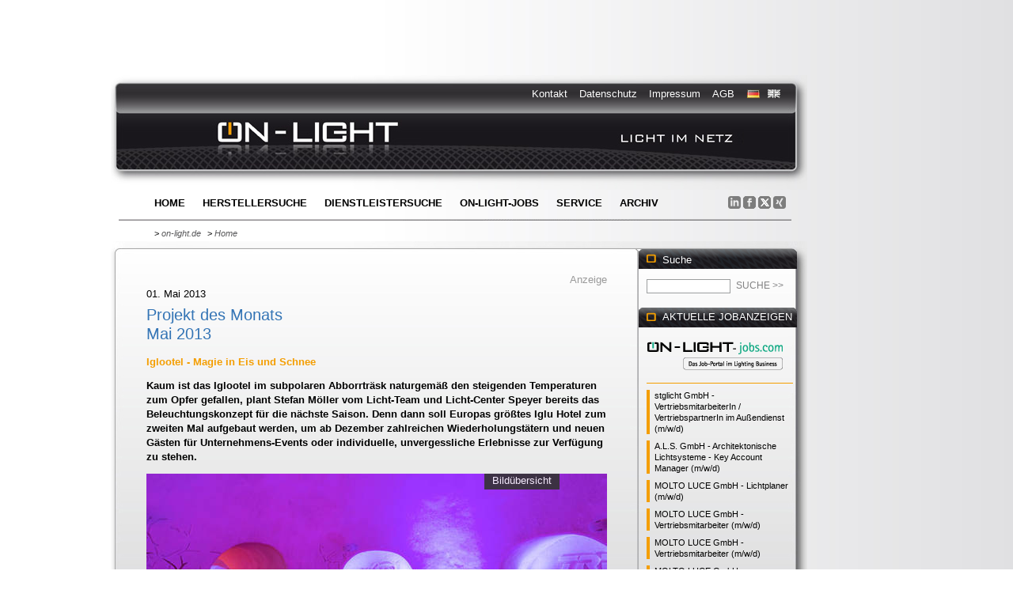

--- FILE ---
content_type: text/html;charset=utf-8
request_url: https://www.on-light.de/home/news/article/projekt-des-monatsmai-2013.html
body_size: 11219
content:
<!DOCTYPE html PUBLIC "-//W3C//DTD XHTML 1.0 Transitional//EN" "http://www.w3.org/TR/xhtml1/DTD/xhtml1-transitional.dtd">
<html lang="de">
<head>

<meta http-equiv="Content-Type" content="text/html; charset=utf-8">
<!-- 
	TYPO3 implementation by www.mues-schrewe.de

	This website is powered by TYPO3 - inspiring people to share!
	TYPO3 is a free open source Content Management Framework initially created by Kasper Skaarhoj and licensed under GNU/GPL.
	TYPO3 is copyright 1998-2017 of Kasper Skaarhoj. Extensions are copyright of their respective owners.
	Information and contribution at http://typo3.org/
-->

<base href="https://www.on-light.de/">
<link rel="shortcut icon" href="https://www.on-light.de/fileadmin/template/on-light/favicon.ico" type="image/x-icon; charset=binary">
<link rel="icon" href="https://www.on-light.de/fileadmin/template/on-light/favicon.ico" type="image/x-icon; charset=binary">

<meta name="generator" content="TYPO3 CMS">
<meta name="robots" content="all">
<meta name="copyright" content="on-light.de">
<meta name="revisit-after" content="2 days">
<meta name="language" content="de">
<meta name="description" content="Kaum ist das Iglootel im subpolaren Abborrträsk naturgemäß den steigenden Temperaturen zum Opfer gefallen, plant Stefan Möller vom Licht-Team und Licht-Center Speyer bereits das Beleuchtungskonzept für die nächste Saison. Denn dann soll Europas größtes Iglu Hotel zum zweiten Mal aufgebaut werden, um ab Dezember zahlreichen Wiederholungstätern und neuen Gästen für Unternehmens-Events oder individuelle, unvergessliche Erlebnisse zur Verfügung zu stehen.">
<meta name="keywords" content="projekt,monat,iglootel,iglu,hotel,licht-center,licht-team,speyer,wibre,terraluce,dmx,led,gut rosenberg,flycar,echtwachs,kerze,licht,leuchte,leuchten,leuchtenhersteller,leuchte+hersteller,leuchten+hersteller,leuchtenbranche,lichtbranche">
<meta name="author" content="Manfred Kunath">
<meta name="date" content="2026-01-14">


<link rel="stylesheet" type="text/css" href="https://www.on-light.de/typo3temp/stylesheet_4966f4aa1c.css?1425933959" media="all">
<link rel="stylesheet" type="text/css" href="https://www.on-light.de/fileadmin/template/on-light/main/inc/styles.css?1579009789" media="all">
<link rel="stylesheet" type="text/css" href="https://www.on-light.de/fileadmin/template/on-light/main/inc/final_drop.css?1280354824" media="all">




<script src="https://www.on-light.de/typo3temp/javascript_9a38f34785.js?1425893366" type="text/javascript"></script>



<title>Projekt des Monats
Mai 2013: ON-LIGHT · Licht im Netz®</title>
<meta name="google-site-verification" content="kh-tn6awCgEksAiZll0pR6Lm-YQQBb9N1XjYZ0p6DjQ" />	

   <link rel="alternate" type="application/rss+xml" title="RSS-Feed on-light Nachrichten" href="https://www.on-light.de/index.php?id=38&type=100" /><script src="https://code.jquery.com/jquery-1.8.3.min.js"></script><script src="https://ajax.googleapis.com/ajax/libs/jqueryui/1.8.13/jquery-ui.min.js"></script>	<!-- CSS and JS for our code -->
	<script id="usercentrics-cmp" async data-eu-mode="true" data-settings-id="ZLWRJz1Lb" src="https://app.eu.usercentrics.eu/browser-ui/latest/loader.js"></script>
<script type="application/javascript" src="https://sdp.eu.usercentrics.eu/latest/uc-block.bundle.js"></script><link rel="stylesheet" href="https://www.on-light.de/typo3conf/ext/perfectlightbox/res/css/slightbox.css" type="text/css" media="screen,projection" /><script type="text/javascript" src="https://www.on-light.de/typo3conf/ext/perfectlightbox/res/js/slimbox.2.0.4.yui.js"></script><script type="text/javascript">
	SlimboxOptions.resizeSpeed = 400;
	SlimboxOptions.overlayOpacity = 0.8;
	SlimboxOptions.loop = true;
	SlimboxOptions.allowSave = false;
	SlimboxOptions.slideshowAutoplay = false;
	SlimboxOptions.slideshowInterval = 5000;
	SlimboxOptions.slideshowAutoclose = true;
	SlimboxOptions.counterText = 'Bild ###x### von ###y###';</script>
<script src="https://www.on-light.de/typo3conf/ext/rgsmoothgallery/res/scripts/mootools.js" type="text/javascript"></script>    
        <script src="https://www.on-light.de/typo3conf/ext/rgsmoothgallery/res/scripts/jd.gallery1010.js" type="text/javascript"></script>
        <script src="https://www.on-light.de/typo3conf/ext/rgsmoothgallery/res/scripts/slightbox107.js" type="text/javascript"></script>
        <link rel="stylesheet" href="https://www.on-light.de/typo3conf/ext/rgsmoothgallery/res/css/jd.gallery.css" type="text/css" media="screen" />
        <link rel="stylesheet" href="https://www.on-light.de/typo3conf/ext/rgsmoothgallery/res/css/slightbox.css" type="text/css" media="screen" />    
      



<style type="text/css">
#myGallerySINGLE2415 {width:582px;height:388px;} .rgsgnestSINGLE2415 { width:582px;height:388px; }
#myGalleryLATEST9054 {width:582px;height:388px;} .rgsgnestLATEST9054 { width:582px;height:388px; }
#myGalleryLATEST9053 {width:582px;height:388px;} .rgsgnestLATEST9053 { width:582px;height:388px; }
#myGalleryLATEST9051 {width:582px;height:388px;} .rgsgnestLATEST9051 { width:582px;height:388px; }
#myGalleryLATEST9049 {width:582px;height:388px;} .rgsgnestLATEST9049 { width:582px;height:388px; }
#myGalleryLATEST9048 {width:582px;height:388px;} .rgsgnestLATEST9048 { width:582px;height:388px; }
#myGalleryLATEST9039 {width:582px;height:388px;} .rgsgnestLATEST9039 { width:582px;height:388px; }
#myGalleryLATEST9047 {width:582px;height:388px;} .rgsgnestLATEST9047 { width:582px;height:388px; }
#myGalleryLATEST9024 {width:582px;height:388px;} .rgsgnestLATEST9024 { width:582px;height:388px; }
#myGalleryLATEST9003 {width:582px;height:388px;} .rgsgnestLATEST9003 { width:582px;height:388px; }
#myGalleryLATEST9017 {width:582px;height:388px;} .rgsgnestLATEST9017 { width:582px;height:388px; }
#myGalleryLATEST9044 {width:582px;height:388px;} .rgsgnestLATEST9044 { width:582px;height:388px; }
#myGalleryLATEST9043 {width:582px;height:388px;} .rgsgnestLATEST9043 { width:582px;height:388px; }
#myGalleryLATEST9046 {width:582px;height:388px;} .rgsgnestLATEST9046 { width:582px;height:388px; }
#myGalleryLATEST9045 {width:582px;height:388px;} .rgsgnestLATEST9045 { width:582px;height:388px; }
#myGalleryLATEST7607 {width:582px;height:388px;} .rgsgnestLATEST7607 { width:582px;height:388px; }
</style>
</head>
<body>

    
  <div class="eupopup eupopup-fixedtop eupopup-style-compact"><!--###eupopup eupopup-fixedtop eupopup-style-compact### begin --><!-- --><!--###eupopup eupopup-fixedtop eupopup-style-compact### end --></div>  
         	<div id="allbox"><!--###allbox### begin -->
            		 
					
					
            	
                <div id="topwerbung"><!--###topwerbung### begin -->
                            <div id="topwerbung_left"><div id="c3" class="csc-default"><ins data-revive-zoneid="5" data-revive-target="_blank" data-revive-id="85189c226aeff8a697bd3970371d6053"></ins>
<script async src="//rev.on-light.de/www/delivery/asyncjs.php"></script></div></div>
                            <div id="topwerbung_right"><div id="c2" class="csc-default"><ins data-revive-zoneid="6" data-revive-target="_blank" data-revive-id="85189c226aeff8a697bd3970371d6053"></ins>
<script async src="//rev.on-light.de/www/delivery/asyncjs.php"></script></div></div>
                            <br class="fixfloat" />
                            <div id="topwerbung_wide"><a id="c266"></a><!-- ON-LIGHT | Licht im Netz® Asynchroner JS Tag - Generated with Revive Adserver v6.0.4 -->
<ins data-revive-zoneid="4" data-revive-target="_blank" data-revive-id="85189c226aeff8a697bd3970371d6053"></ins>
<script async src="//rev.on-light.de/www/delivery/asyncjs.php"></script></div>
                <!--###topwerbung### end --></div>
                
            
            	<div id="all"><!--###all### begin -->
            			
                     <div id="topallbox"><!--###topallbox### begin --><div id="topall"><!--###topall### begin -->
                     
                     							
                      <div id="lang"><!--###lang### begin --><img src="https://www.on-light.de/fileadmin/template/on-light/main/pics/lang_de_hi.gif" alt="deutsch" /> <img src="https://www.on-light.de/fileadmin/template/on-light/main/pics/lang_en_lo.gif" alt="english - coming soon" /><br class="fixfloat" /><!--###lang### end --></div>
                       
                       <div id="topnav"><!--TYPO3SEARCH_end--><ul><li><a href="https://www.on-light.de/kontakt.html">Kontakt</a></li><li><a href="https://www.on-light.de/datenschutz.html">Datenschutz</a></li><li><a href="https://www.on-light.de/impressum.html">Impressum</a></li><li><a href="https://www.on-light.de/agb.html">AGB</a></li></ul><!--TYPO3SEARCH_begin--></div>
                       
                       
                       <br class="fixfloat" />
                       
                       <div id="logo"><a href="https://www.on-light.de/"><img src="https://www.on-light.de/fileadmin/template/on-light/main/pics/trans.gif" width="248" height="60"   alt="on-light.de"  border="0"></a></div>
                               
                       <div id="nav"><!--TYPO3SEARCH_end--><div class="menu"><ul id="menue"><li><a href="https://www.on-light.de/" title="Home" id=current>Home</a></li><li><a href="https://www.on-light.de/herstellersuche.html" title="Herstellersuche">Herstellersuche</a></li><li><a href="https://www.on-light.de/dienstleistersuche.html" title="Dienstleistersuche">Dienstleistersuche</a></li><li><a href="https://www.on-light.de/job-portal-on-light-jobs.html" title="ON-LIGHT-jobs.com">ON-LIGHT-jobs</a></li><li><a href="https://www.on-light.de/service.html">Service<!--[if IE 7]><!--></a><!--<![endif]--><!--[if lte IE 6]><table><tr><td><![endif]--><ul><li><a href="https://www.on-light.de/service/newsletter.html" title="Newsletter">Newsletter</a></li><li><a href="https://www.on-light.de/service/on-light-jobs.html" title="ON-LIGHT-jobs">ON-LIGHT-jobs</a></li><li><a href="https://www.on-light.de/service/premiumeintrag.html" title="Premiumeintrag">Premiumeintrag</a></li></ul><!--[if lte IE 6]></td></tr></table></a><![endif]--></li><li><a href="https://www.on-light.de/archiv.html">Archiv<!--[if IE 7]><!--></a><!--<![endif]--><!--[if lte IE 6]><table><tr><td><![endif]--><ul><li><a href="https://www.on-light.de/no_cache/archiv/branchenmitteilungen.html" title="Branchenmitteilungen">Branchenmitteilungen</a></li><li><a href="https://www.on-light.de/no_cache/archiv/firmenportraits.html" title="Firmenportraits">Firmenportraits</a></li><li><a href="https://www.on-light.de/no_cache/archiv/produktnews.html" title="Produktnews">Produktnews</a></li><li><a href="https://www.on-light.de/no_cache/archiv/projektnews.html" title="Projektnews">Projektnews</a></li></ul><!--[if lte IE 6]></td></tr></table></a><![endif]--></li></ul></div><!--TYPO3SEARCH_begin--></div>
                       <div id="social"><div id="c339" class="csc-default"><style>.media_button{wdidth:25px; text-decoration:none !important;}</style>
<div>
  <a class="media_button" href="https://www.linkedin.com/in/manfred-kunath-95289b33" target="_blank"> <img src="https://www.on-light.de/fileadmin/user_upload/icons_social_bookmarks/16/icon-16-16-linkedin.png" title="Aktuelles von ON-LIGHT auf LinkedIn" height="16" width="auto"> </a>
  <a class="media_button" href="https://www.facebook.com/onlight.de/" target="_blank"> <img src="https://www.on-light.de/fileadmin/user_upload/icons_social_bookmarks/16/icon-16-16-facebook.png" title="Der Mediakanal von ON-LIGHT auf Facebook" height="16" width="auto"> </a>
  <a class="media_button" href="https://x.com/onlight1961" target="_blank"> <img src="https://www.on-light.de/fileadmin/user_upload/icons_social_bookmarks/16/icon-16-16-x.png" title="Top-News von ON-LIGHT auf X" height="16" width="auto"> </a>
  <a class="media_button" href="https://www.xing.com/discover/your-posts?sc_o=navigation_my_posts&sc_o_PropActionOrigin=navigation_badge_no_badge" target="_blank"> <img src="https://www.on-light.de/fileadmin/user_upload/icons_social_bookmarks/16/icon-16-16-xing.png" title="Mehr ON-LIGHT-News auf XING" height="16" width="auto"> </a>
</div>
</div></div>   
							  <br class="fixfloat" />                     
                       <div id="breadcrump"><!--TYPO3SEARCH_end--><ul><li> &gt; <a href="https://www.on-light.de/">on-light.de</a></li><li> &gt; <a href="https://www.on-light.de/">Home</a></li></ul><!--TYPO3SEARCH_begin--></div>
                       
                               
                     <!--###topall### end --></div><!--###topallbox### end --></div>
                     
                     
                     
					<div id="middleallbox"><!--###middleallbox### begin --><div id="middleall"><!--###middleall### begin -->
									<div id="contentbox"><div id="zweispaltig_2zu1"><!--###zweispaltig_2zu1### begin -->
											 
                                        <div id="contentmiddlebox"><!--###contentmiddlebox### begin --><div id="contentmiddlebox_bgtop"><!--###contentmiddlebox_bgtop### begin --><div id="contentmiddlebox_bgbottom"><!--###contentmiddlebox_bgbottom### begin -->
                                                	
                                           		<div id="contentspacer"><!--###contentspacer### begin -->&nbsp;<!--###contentspacer### end --></div>
                                        			<div id="contentmiddle"><!--###contentmiddle### begin --><div id="contentmiddle_content"><!--TYPO3SEARCH_begin--><div id="c16" class="box_termine_all csc-space-before-10"><div class="box_termine">

<div class="news-single-item">
		<div class="news-type hidden" data-newstype="Projektnews">Anzeige</div>
		<div class="news-single-timedata">01. Mai 2013</div>
		<h2>Projekt des Monats<br />Mai 2013</h2>
		<h3 class="place">Iglootel - Magie in Eis und Schnee</h3>
		<h3>Kaum ist das Iglootel im subpolaren Abborrträsk naturgemäß den steigenden Temperaturen zum Opfer gefallen, plant Stefan Möller vom Licht-Team und Licht-Center Speyer bereits das Beleuchtungskonzept für die nächste Saison. Denn dann soll Europas größtes Iglu Hotel zum zweiten Mal aufgebaut werden, um ab Dezember zahlreichen Wiederholungstätern und neuen Gästen für Unternehmens-Events oder individuelle, unvergessliche Erlebnisse zur Verfügung zu stehen.</h3>
		<div class="news-single-img">		
				<script type="text/javascript">
					function startGallerySINGLE2415() {
						if(window.gallerySINGLE2415) {
							try {
								var myGallerySINGLE2415 = new gallery($('myGallerySINGLE2415'), {
									timed:true,delay: 6000,
									showArrows: true,
									showCarousel: true,
									embedLinks:true,
									thumbOpacity: 0.8,
									lightbox:true    					    
								});
								var mylightbox = new LightboxSmoothgallery();
							}	catch(error){
								window.setTimeout("startGallerySINGLE2415();",2500);
							}
						} else {
							window.gallerySINGLE2415=true;
							if(this.ie) {
								window.setTimeout("startGallerySINGLE2415();",3000);
							} else {
								window.setTimeout("startGallerySINGLE2415();",100);
							}
						}
					}
					window.onDomReady(startGallerySINGLE2415);
				</script>
				<noscript>
					<div><img src="https://www.on-light.de/typo3temp/_processed_/csm_iglootel_lt_03_9c849eacfc.jpg"  /></div>
				</noscript>
			<div class="rgsgcontent"><div class="myGallery" id="myGallerySINGLE2415"><div class="rgsg-btn" style="display:none">00</div>
			<div class="imageElement">
			<h3>[Bild: HG Esch Photograph, Hennef - Stadt Blankenberg]</h3><a href="https://www.on-light.de/uploads/pics/iglootel_lt_03.jpg" title="Open Image" class="open"></a>
			<img src="https://www.on-light.de/typo3temp/_processed_/csm_iglootel_lt_03_9c849eacfc.jpg" class="full" />
			<img src="https://www.on-light.de/typo3temp/_processed_/csm_iglootel_lt_03_33710ab739.jpg" class="thumbnail" />
			</div>
			<div class="imageElement">
			<h3>[Bild: HG Esch Photograph, Hennef - Stadt Blankenberg]</h3><a href="https://www.on-light.de/uploads/pics/iglootel_lt_02.jpg" title="Open Image" class="open"></a>
			<img src="https://www.on-light.de/typo3temp/_processed_/csm_iglootel_lt_02_3cadc1dcee.jpg" class="full" />
			<img src="https://www.on-light.de/typo3temp/_processed_/csm_iglootel_lt_02_0eecee1a85.jpg" class="thumbnail" />
			</div>
			<div class="imageElement">
			<h3>[Bild: HG Esch Photograph, Hennef - Stadt Blankenberg]</h3><a href="https://www.on-light.de/uploads/pics/iglootel_lt_01.jpg" title="Open Image" class="open"></a>
			<img src="https://www.on-light.de/typo3temp/_processed_/csm_iglootel_lt_01_52bfa93172.jpg" class="full" />
			<img src="https://www.on-light.de/typo3temp/_processed_/csm_iglootel_lt_01_821f894cde.jpg" class="thumbnail" />
			</div>
			<div class="imageElement">
			<h3>[Bild: HG Esch Photograph, Hennef - Stadt Blankenberg]</h3><a href="https://www.on-light.de/uploads/pics/iglootel_lt_05.jpg" title="Open Image" class="open"></a>
			<img src="https://www.on-light.de/typo3temp/_processed_/csm_iglootel_lt_05_d6cef0b598.jpg" class="full" />
			<img src="https://www.on-light.de/typo3temp/_processed_/csm_iglootel_lt_05_539c68d490.jpg" class="thumbnail" />
			</div>
			<div class="imageElement">
			<h3>[Bild: HG Esch Photograph, Hennef - Stadt Blankenberg]</h3><a href="https://www.on-light.de/uploads/pics/iglootel_lt_04.jpg" title="Open Image" class="open"></a>
			<img src="https://www.on-light.de/typo3temp/_processed_/csm_iglootel_lt_04_d3db6dd733.jpg" class="full" />
			<img src="https://www.on-light.de/typo3temp/_processed_/csm_iglootel_lt_04_152a75a95a.jpg" class="thumbnail" />
			</div>
			<div class="imageElement">
			<h3>[Bild: HG Esch Photograph, Hennef - Stadt Blankenberg]</h3><a href="https://www.on-light.de/uploads/pics/iglootel_lt_06.jpg" title="Open Image" class="open"></a>
			<img src="https://www.on-light.de/typo3temp/_processed_/csm_iglootel_lt_06_5218716490.jpg" class="full" />
			<img src="https://www.on-light.de/typo3temp/_processed_/csm_iglootel_lt_06_f10f929510.jpg" class="thumbnail" />
			</div>
			<div class="imageElement">
			<h3>[Bild: HG Esch Photograph, Hennef - Stadt Blankenberg]</h3><a href="https://www.on-light.de/uploads/pics/iglootel_lt_09.jpg" title="Open Image" class="open"></a>
			<img src="https://www.on-light.de/typo3temp/_processed_/csm_iglootel_lt_09_422e7b4b45.jpg" class="full" />
			<img src="https://www.on-light.de/typo3temp/_processed_/csm_iglootel_lt_09_0291e7bddc.jpg" class="thumbnail" />
			</div>
			<div class="imageElement">
			<h3>[Bild: HG Esch Photograph, Hennef - Stadt Blankenberg]</h3><a href="https://www.on-light.de/uploads/pics/iglootel_lt_07.jpg" title="Open Image" class="open"></a>
			<img src="https://www.on-light.de/typo3temp/_processed_/csm_iglootel_lt_07_216d59855a.jpg" class="full" />
			<img src="https://www.on-light.de/typo3temp/_processed_/csm_iglootel_lt_07_02f9363761.jpg" class="thumbnail" />
			</div>
			<div class="imageElement">
			<h3>[Bild: HG Esch Photograph, Hennef - Stadt Blankenberg]</h3><a href="https://www.on-light.de/uploads/pics/iglootel_lt_10.jpg" title="Open Image" class="open"></a>
			<img src="https://www.on-light.de/typo3temp/_processed_/csm_iglootel_lt_10_0b04245fe6.jpg" class="full" />
			<img src="https://www.on-light.de/typo3temp/_processed_/csm_iglootel_lt_10_fc9f343cc3.jpg" class="thumbnail" />
			</div>
			<div class="imageElement">
			<h3>[Bild: HG Esch Photograph, Hennef - Stadt Blankenberg]</h3><a href="https://www.on-light.de/uploads/pics/iglootel_lt_08.jpg" title="Open Image" class="open"></a>
			<img src="https://www.on-light.de/typo3temp/_processed_/csm_iglootel_lt_08_97efd62b58.jpg" class="full" />
			<img src="https://www.on-light.de/typo3temp/_processed_/csm_iglootel_lt_08_a2c5d4a9d9.jpg" class="thumbnail" />
			</div>
			<div class="imageElement">
			<h3>[Bild: HG Esch Photograph, Hennef - Stadt Blankenberg]</h3><a href="https://www.on-light.de/uploads/pics/iglootel_lt_11.jpg" title="Open Image" class="open"></a>
			<img src="https://www.on-light.de/typo3temp/_processed_/csm_iglootel_lt_11_592e5d0800.jpg" class="full" />
			<img src="https://www.on-light.de/typo3temp/_processed_/csm_iglootel_lt_11_5786bf0b66.jpg" class="thumbnail" />
			</div>
			<div class="imageElement">
			<h3>[Bild: HG Esch Photograph, Hennef - Stadt Blankenberg]</h3><a href="https://www.on-light.de/uploads/pics/iglootel_lt_13.jpg" title="Open Image" class="open"></a>
			<img src="https://www.on-light.de/typo3temp/_processed_/csm_iglootel_lt_13_f94b025aae.jpg" class="full" />
			<img src="https://www.on-light.de/typo3temp/_processed_/csm_iglootel_lt_13_b0e2a108b9.jpg" class="thumbnail" />
			</div>
			<div class="imageElement">
			<h3>[Bild: HG Esch Photograph, Hennef - Stadt Blankenberg]</h3><a href="https://www.on-light.de/uploads/pics/iglootel_lt_12.jpg" title="Open Image" class="open"></a>
			<img src="https://www.on-light.de/typo3temp/_processed_/csm_iglootel_lt_12_373ebc8ef7.jpg" class="full" />
			<img src="https://www.on-light.de/typo3temp/_processed_/csm_iglootel_lt_12_b9b78d8143.jpg" class="thumbnail" />
			</div>
			<div class="imageElement">
			<h3>[Bild: HG Esch Photograph, Hennef - Stadt Blankenberg]</h3><a href="https://www.on-light.de/uploads/pics/iglootel_lt_14.jpg" title="Open Image" class="open"></a>
			<img src="https://www.on-light.de/typo3temp/_processed_/csm_iglootel_lt_14_e861b0726c.jpg" class="full" />
			<img src="https://www.on-light.de/typo3temp/_processed_/csm_iglootel_lt_14_e1a18d3b3b.jpg" class="thumbnail" />
			</div></div></div></div>
		<p>Die hat man allemal, wenn man bei Minusgraden einen abwechslungsreichen Abend im Gemeinschafts-Iglu, an der Bar aus blankem Eis, in Whirlpool und Sauna im Außenbereich genießt und sich anschließend im Polaranzug und mit dicker Mütze auf einem Rentierfell in einem der 10 Schlaf-Iglus bettet. <br /><br />Allein das Beleuchtungskonzept mit dynamischen, farbigen Lichtstimmungen, die mittels DMX-Steuerung mit LED Leuchten realisiert sind, ist eine Reise nach Schwedisch Lappland wert. Nirgends besser als hier, im rein-weißen Schnee, lässt sich die Magie künstlichen Lichts erfahren, das Räume zu strukturieren und zu modulieren versteht. </p>
		
		<p class="bodytext"><br />Dem Lichtplaner Stefan Möller und seinem Team ließ Bauherr Michael Fender, der die Ingenieure und Rennfahrer der Autoindustrie seit vielen Jahren mit seiner Chartergesellschaft FlyCar nonstop zu den Teststrecken in Arjudsvar fliegt, völlig freie Hand. Denn man kannte und schätzte sich bereits aus der Kooperation bei einem anderen Projekt. Für Stefan Möller war die selbst gestellte Beleuchtungsaufgabe sehr schnell klar. Zur Kontrastierung der wortwörtlich schneeweißen Umgebung wollte er im Innenraum Farbe ins Spiel bringen, die signalisierend wirken und in der subpolaren Kälte gleichzeitig Wärme suggerieren soll. Und in den gleichförmigen, tunnelartigen Gängen, welche die kreisförmig um das Zentrum angelegten Schlaf-Iglus, die beiden Gemeinschafts-Iglus im Herzen der Anlage, die Rezeption, Bar und den Sanitärbereich erschließen, wollte Stefan Möller im Spiel von Licht und Schatten mittels verschiedener Farben und Farbintensitäten sowie Aufhellungen durch weißes Licht Tiefenwirkung schaffen. <br /><br />Mit den deutschen LED Leuchten Anbietern Wibre und Terraluce System fand Licht-Team nicht nur adäquate, sondern auch begeisterungsfähige Partner für das abenteuerliche Projekt, das letztlich bei minus 30 Grad Außentemperatur realisiert wurde. Eine befruchtende Kooperation gab es auch mit den 15 Nachwuchsdesignern der Akademie für Handwerkskunst Gut Rosenberg, die das komplette Interior Design übernahmen und die Details ihrer Gestaltungsideen mit dem Beleuchtungskonzept in Einlang brachten.<br /><br />Damit die Kälte beim Betreten des Iglu Hotels unversehens in Vergessenheit gerät, sind der mit LED Scheinwerfern homogen beleuchtete Empfangsraum (Wibre) und der Rezeptionstresen aus Eis, der zusätzlich mit weißem Licht aus LED-Bändern (Terraluce) strukturiert wird, in einen warmen Goldton getaucht. Honiggelbe LED Echtwachs-Kerzen – mit täuschend natürlich anmutender Flamme – auf dem Tresen unterstützen den Eindruck von Wärme. Lange dauert die gefühlsmäßige Aufwärmphase allerdings nicht, denn schon lockt auf der Sichtachse aus den zwei Gemeinschafts-Iglus ein Farbrausch, der sich im Spiel von kalten und warmen Farben mit sanfter Dynamik verändert. Doch bevor die Neugier zum Erkunden dieser Räume befriedigt wird, geht es links oder rechts durch den umschließenden Flur in die Schlaf-Iglus. Man folgt den gewölbten, mit Wibre LED Scheinwerfern unifarben beleuchteten Gängen, die ihre Raumfarbe über das gesamte Farbspektrum wechseln. Die in jeweils kontrastierender Farbe angestrahlten Türbögen sowie die mit Terraluce Sonderlösungen weiß hinterleuchteten, aus Eisblöcken gefertigten Türschilder mit traditionellen Motiven Schwedisch Lapplands markieren die einzelnen Schlaf-Iglus und rhythmisieren dabei gleichzeitig die räumliche Monotonie der Flure.<br /><br />In den Gemeinschaftsräumen, die für das abendliche Beisammensein der Gäste oder für komplette Events genutzt werden, verzaubert wiederum ein Wechsel der Lichtfarbe von Violett- und Blautönen über Nuancen von Grün, Gelb, Orange bis zu Karminrot. Die Innentemperatur von minus 5 Grad geht keineswegs unmerklich an den Gästen vorüber, wird durch die Lichtfarben jedoch gefühlsmäßig gemildert. Und zur physikalischen Erwärmung steht schließlich eine gute bestückte Bar bereit, die von den Gut Rosenberg Studenten kunstvoll aus einem Eisblock gefertigt wurde.<br /><br />Etwa 100 hochqualitative, absolut wasserdichte LED Leuchten, zuverlässige Elektronik sowie akribische Planungsleistung und Programmierung wurden benötigt, um das weiße Iglu-Hotel aus 35.000 Kubikmetern Schnee per DMX-Steuerung mit 30 Schaltkreisen und 70 Kanälen mit unterschiedlichen Lichtstimmungen und weißen Akzenten zu verzaubern. Ob der Aufwand für gerade mal vier Monate Standzeit lohnt? In jedem Fall, sind sich die Mitarbeiter von Licht-Team, die beteiligten LED Leuchten Anbieter, der Betreiber und – vor allem – die Gäste einig. Für die nächste Saison von Dezember bis April gibt es bereits Buchungen für das unvergessliche Abenteuer. Und damit es auch für Wiederholungstäter spannend bleibt, wird das Beleuchtungskonzept beim nächsten Mal variieren. Auch soll das Iglu-Hotel dann Dimensionen erhalten, die es zum größten der Welt avancieren lässt.</p>

      <div class="news-single-backlink">
		<a href="javascript:history.back()">zur&uuml;ck >></a>
		</div>

		<br class="fixfloat" />
		<hr class="clearer" />
			<div class="news-single-additional-info">

				  	
				 	

					
				 	

					<dl class="news-single-links"><dt>Links:</dt>
					<dd>Lichtplanung und Lieferung Beleuchtungskörper:</dd>
<dd>Licht-Team OHG, Licht-Center-GmbH, Speyer</dd>
<dd><a href="http://www.das-licht-team.de" target="_blank">www.das-licht-team.de</a>, <a href="http://www.licht-center-speyer.de" target="_blank">www.licht-center-speyer.de</a></dd>
<dd>Bauherr und Betreiber:</dd>
<dd>FlyCar Vermittlungsgesellschaft mbH, Oppenheim</dd>
<dd><a href="http://www.iglootel.de" target="_blank">www.iglootel.de</a>, <a href="http://www.fly-car.de" target="_blank">www.fly-car.de</a></dd>
<dd>Interior Design:</dd>
<dd>Akademie für Handwerksdesign Gut Rosenberg, Aachen</dd>
<dd><a href="http://www.gut-rosenberg.de" target="_blank">www.gut-rosenberg.de</a></dd>
<dd>LED Sonderleuchten und DMX-Programmierung:</dd>
<dd>terraluce SYSTEM, Werl</dd>
<dd>Allgemeine LED-Beleuchtung:</dd>
<dd>WIBRE Elektrogeräte Edmund Breuninger GmbH &amp; Co. KG, Leingarten</dd>
<dd><a href="http://www.wibre.de" target="_blank">www.wibre.de</a></dd>
<dd>Bilder:</dd>
<dd>HG Esch Photograph, Hennef – Stadt Blankenberg</dd>
<dd><a href="http://www.hgesch.de" target="_blank">www.hgesch.de</a></dd>
<dd>Text:</dd>
<dd>schwarz auf weiss - Agentur für Public Relations Petra Lasar, Rösrath</dd>
<dd><a href="http://www.saw-pr.de" target="_blank">www.saw-pr.de</a></dd></dl>

					
					

			</div>
			
	<br class="fixfloat" />&nbsp;

	<script>
		jQuery(function($) {
			$(document).ready(function() {
				var newsType = $('.news-type').data('newstype');
				if(newsType == 'Produktnews' || newsType == 'Projektnews') {
					$('.news-type').removeClass('hidden');
				}
			});
		});
	</script>
</div>
</div></div><!--TYPO3SEARCH_end--></div>&nbsp;<!--###contentmiddle### end --></div>
                                            		<div id="contentmiddleright"><!--###contentmiddleright### begin --><div class="tx-macinasearchbox-pi1"><div id="searchbox"><form action="https://www.on-light.de/no_cache/suche.html" method="post" name="searchform" id="searchform"><h2>Suche</h2><input name="tx_indexedsearch[sword]" id="searchword" type="text" value="" /><input name="tx_indexedsearch[submit_button]" id="searchsubmit" value="Suche >>" type="submit">   <input name="tx_indexedsearch[_sections]" value="0" type="hidden">
   <input name="tx_indexedsearch[pointer]" value="0" type="hidden">
   <input name="tx_indexedsearch[ext]" value="0" type="hidden">
   <input name="tx_indexedsearch[lang]" value="0" type="hidden"></form><br class="fixfloat" /></div></div><div id="contentmiddleright_content"><!--TYPO3SEARCH_begin--><div id="c46" class="box_contentright_header"><h1>Aktuelle JobAnzeigen</h1></div><div id="c310" class="box_contentright_all csc-space-before-16 csc-space-after-6"><div class="box_contentright"><div class="csc-textpic csc-textpic-left csc-textpic-above"><div class="csc-textpic-imagewrap"><div class="csc-textpic-image csc-textpic-last"><a href="https://on-light-jobs.com" target="_blank" title="Seit 2002 vermittelt on-light JOBS - ON-LIGHT-jobs.com - Das Jobportal im Lighting Business!"><img src="https://www.on-light.de/fileadmin/user_upload/startseite/logo-on-light-jobs-final-175.png" width="173" height="37" alt="Seit 2002 vermittelt on-light JOBS - ON-LIGHT-jobs.com - Das Jobportal im Lighting Business!" border="0"></a></div></div></div></div></div><div id="c346" class="box_contentright_all"><div class="box_contentright_jobs"><div class="tx-gkhrssimport-pi1">
		
<div class="tx-gkhrssimport-pi1-rss_box">
  <!-- ###CONTENT### -->
  
  <div class="twrss_bodytext twrss_item_link">
    <a href="https://on-light-jobs.com/stellenanzeigen/stellenanzeige/detail/vertriebsmitarbeiterin-vertriebspartnerin-im-aussendienst-mwd-stglicht-gmbh-665.html" target="_blank">stglicht GmbH - VertriebsmitarbeiterIn / VertriebspartnerIn im Außendienst (m/w/d)</a>
  </div>
  
  <div class="twrss_bodytext twrss_item_link">
    <a href="https://on-light-jobs.com/stellenanzeigen/stellenanzeige/detail/key-account-manager-mwd-als-gmbh-architektonische-lichtsysteme-660.html" target="_blank">A.L.S. GmbH - Architektonische Lichtsysteme - Key Account Manager (m/w/d)</a>
  </div>
  
  <div class="twrss_bodytext twrss_item_link">
    <a href="https://on-light-jobs.com/stellenanzeigen/stellenanzeige/detail/lichtplaner-mwd-molto-luce-gmbh-604.html" target="_blank">MOLTO LUCE GmbH - Lichtplaner (m/w/d)</a>
  </div>
  
  <div class="twrss_bodytext twrss_item_link">
    <a href="https://on-light-jobs.com/stellenanzeigen/stellenanzeige/detail/vertriebsmitarbeiter-mwd-molto-luce-gmbh-651.html" target="_blank">MOLTO LUCE GmbH - Vertriebsmitarbeiter (m/w/d)</a>
  </div>
  
  <div class="twrss_bodytext twrss_item_link">
    <a href="https://on-light-jobs.com/stellenanzeigen/stellenanzeige/detail/vertriebsmitarbeiter-mwd-molto-luce-gmbh-655.html" target="_blank">MOLTO LUCE GmbH - Vertriebsmitarbeiter (m/w/d)</a>
  </div>
  
  <div class="twrss_bodytext twrss_item_link">
    <a href="https://on-light-jobs.com/stellenanzeigen/stellenanzeige/detail/vertriebsassistenz-mwd-molto-luce-gmbh-657.html" target="_blank">MOLTO LUCE GmbH - Vertriebsassistenz (m/w/d)</a>
  </div>
  
  <div class="twrss_bodytext twrss_item_link">
    <a href="https://on-light-jobs.com/stellenanzeigen/stellenanzeige/detail/lichtplaner-mwd-molto-luce-gmbh-661.html" target="_blank">MOLTO LUCE GmbH - Lichtplaner (m/w/d)</a>
  </div>
  
  <div class="twrss_bodytext twrss_item_link">
    <a href="https://on-light-jobs.com/stellenanzeigen/stellenanzeige/detail/key-account-manager-mwd-arcliter-lichtvertrieb-gmbh-664.html" target="_blank">ARCLITE® Lichtvertrieb GmbH - Key Account Manager (m/w/d)</a>
  </div>
  
  <!-- ###CONTENT### -->
</div>

	</div>
	</div></div><div id="c309" class="box_contentright_all csc-space-after-12"><div class="box_contentright"><h5><a href="https://on-light-jobs.com/stellenanzeigen.html" target="_blank">Weitere Jobanzeigen &gt;&gt; </a></h5></div></div><div id="c41" class="box_contentright_header"><h1>Aktuelle Branchennews</h1></div><div id="c38" class="box_contentright_all"><div class="box_contentright">
<!--TYPO3SEARCH_end-->
<div class="news-latest-container-right">
		
			  <div class="news-latest-item">

				<h2><a href="https://www.on-light.de/home/news/article/hue-spatialaware-revolutioniert-das-lichtszenen-management.html" title="Hue SpatialAware revolutioniert das Lichtszenen-Management">Hue SpatialAware revolutioniert das Lichtszenen-Management</a></h2>
                <p>Hue SpatialAware erkennt die Umgebung zuhause –...</p> 
                
			  </div>

		
			  <div class="news-latest-item">

				<h2><a href="https://www.on-light.de/home/news/article/massstaebe-fuer-moderne-beleuchtung.html" title="Maßstäbe für moderne Beleuchtung">Maßstäbe für moderne Beleuchtung</a></h2>
                <p>Glamox installiert umfassendes Beleuchtungssystem...</p> 
                
			  </div>

		
			  <div class="news-latest-item">

				<h2><a href="https://www.on-light.de/home/news/article/no-w-here-architekten-designer-gestalten-eigenes-buero-mit-licht-von-serienlighting.html" title="no w here architekten | designer gestalten eigenes Büro mit Licht von serien.Lighting">no w here architekten | designer gestalten eigenes Büro mit Licht von serien.Lighting</a></h2>
                <p>SLICE² PI und REFLEX² als integrale Bestandteile...</p> 
                
			  </div>

		
			  <div class="news-latest-item">

				<h2><a href="https://www.on-light.de/home/news/article/louis-poulsen-legt-die-originale-panthella-leuchte-neu-auf.html" title="Louis Poulsen legt die originale Panthella Leuchte neu auf">Louis Poulsen legt die originale Panthella Leuchte neu auf</a></h2>
                <p>Die Originals Collection von 1971 kehrt zurück -...</p> 
                
			  </div>

		
			  <div class="news-latest-item">

				<h2><a href="https://www.on-light.de/home/news/article/sunrise-studios-nutzt-robe-beim-lichtdesign-zur-bmw-ix3-premiere.html" title="Sunrise Studios nutzt Robe beim Lichtdesign zur BMW iX3-Premiere">Sunrise Studios nutzt Robe beim Lichtdesign zur BMW iX3-Premiere</a></h2>
                <p>Vor kurzem stellte BMW mit dem iX3 das erste...</p> 
                
			  </div>

		
			  <div class="news-latest-item">

				<h2><a href="https://www.on-light.de/home/news/article/dali-alliance-veroeffentlicht-test-und-zertifizierungsspezifikationen-fuer-wireless-zu-dali-gateway.html" title="DALI Alliance veröffentlicht Test- und Zertifizierungsspezifikationen für Wireless-zu-DALI-Gateways">DALI Alliance veröffentlicht Test- und Zertifizierungsspezifikationen für Wireless-zu-DALI-Gateways</a></h2>
                <p>Nahtlose Verbindung der kabelgebundenen Systeme...</p> 
                
			  </div>

		
			  <div class="news-latest-item">

				<h2><a href="https://www.on-light.de/home/news/article/ridi-leuchten-gmbh-stellt-geschaeftsfuehrung-zukunftsorientiert-neu-auf.html" title="RIDI Leuchten GmbH stellt Geschäftsführung zukunftsorientiert neu auf">RIDI Leuchten GmbH stellt Geschäftsführung zukunftsorientiert neu auf</a></h2>
                <p>Um die strategische Weiterentwicklung des...</p> 
                
			  </div>

		
			  <div class="news-latest-item">

				<h2><a href="https://www.on-light.de/home/news/article/neue-saal-und-foyerbeleuchtung-in-der-kulturhalle-roedermark.html" title="Neue Saal- und Foyerbeleuchtung in der Kulturhalle Rödermark">Neue Saal- und Foyerbeleuchtung in der Kulturhalle Rödermark</a></h2>
                <p>Energieeffiziente Sanierung der Beleuchtung mit...</p> 
                
			  </div>

		
			  <div class="news-latest-item">

				<h2><a href="https://www.on-light.de/home/news/article/flughafen-innsbruck-modernisiert-vorfeldbeleuchtung-mit-ewo.html" title="Flughafen Innsbruck modernisiert Vorfeldbeleuchtung mit ewo">Flughafen Innsbruck modernisiert Vorfeldbeleuchtung mit ewo</a></h2>
                <p>Nachhaltige Systemerneuerung nach 14 Jahren...</p> 
                
			  </div>

		
			  <div class="news-latest-item">

				<h2><a href="https://www.on-light.de/home/news/article/neues-kapitel-fuer-eine-new-yorker-ikone-die-fifth-avenue-snowflake-von-ingo-maurer.html" title="Neues Kapitel für eine New Yorker Ikone - Die Fifth Avenue Snowflake von Ingo Maurer">Neues Kapitel für eine New Yorker Ikone - Die Fifth Avenue Snowflake von Ingo Maurer</a></h2>
                <p>Die Fifth Avenue Snowflake des Münchner...</p> 
                
			  </div>

		
			  <div class="news-latest-item">

				<h2><a href="https://www.on-light.de/home/news/article/schwarzwald-magie-im-retail.html" title="Schwarzwald-Magie im Retail">Schwarzwald-Magie im Retail</a></h2>
                <p>Auf der Euroshop 2026 lädt Häfele in den “Black...</p> 
                
			  </div>

		
			  <div class="news-latest-item">

				<h2><a href="https://www.on-light.de/home/news/article/lichtwissen-12-lichtmanagement.html" title="licht.wissen 12 - „Lichtmanagement“">licht.wissen 12 - „Lichtmanagement“</a></h2>
                <p> Drinnen und draußen – digitales Licht löst...</p> 
                
			  </div>

		

</div>
<!--TYPO3SEARCH_begin-->
</div></div><div id="c40" class="box_contentright_all csc-space-after-12"><div class="box_contentright topline"><h5><a href="https://www.on-light.de/no_cache/archiv/branchenmitteilungen.html">Weitere Branchennews &gt;&gt;</a></h5></div></div><div id="c42" class="box_contentright_header"><h1>Produkt des Monats</h1></div><div id="c43" class="box_contentright_all"><div class="box_contentright">
<!--TYPO3SEARCH_end-->
<div class="news-latest-container">
	<div class="news-latest-produkt-right" data-attr="test">
		
		<div class="news-latest-item">
            <div class="news-latest-mark">Anzeige</div>
            <div class="news-latest-content">
                <h2><a href="https://www.on-light.de/home/news/article/produkt-des-monatsjanuar-2026.html" title="Produkt des Monats
Januar 2026">Produkt des Monats<br />Januar 2026</a></h2>
				<div class="news-latest-place"><h3 class="place">NAIL SHIFT – Beleuchtung mit Intelligenz</h3></div>
            	<a href="https://www.on-light.de/home/news/article/produkt-des-monatsjanuar-2026.html" title="Produkt des Monats
Januar 2026"><img src="https://www.on-light.de/typo3temp/_processed_/csm_castaldi-nail-1_1a59413f40.jpg" width="180" height="120"   alt=""  border="0"></a>
            	<br class="fixfloat" />
            </div>

				<div class="news-latest-morelink"><a href="https://www.on-light.de/home/news/article/produkt-des-monatsjanuar-2026.html" title="Produkt des Monats
Januar 2026">mehr >></a></div>
            <hr class="clearer" />

		</div>

		
	</div>
</div>
<!--TYPO3SEARCH_begin-->
</div></div><div id="c49" class="box_contentright_header"><h1>Projekt des Monats</h1></div><div id="c50" class="box_contentright_all"><div class="box_contentright">
<!--TYPO3SEARCH_end-->
<div class="news-latest-container">
	<div class="news-latest-produkt-right" data-attr="test">
		
		<div class="news-latest-item">
            <div class="news-latest-mark">Anzeige</div>
            <div class="news-latest-content">
                <h2><a href="https://www.on-light.de/home/news/article/projekt-des-monatsjanuar-2026.html" title="Projekt des Monats
Januar 2026">Projekt des Monats<br />Januar 2026</a></h2>
				<div class="news-latest-place"><h3 class="place">Das Doshi Retreat – Licht und Reflexion</h3></div>
            	<a href="https://www.on-light.de/home/news/article/projekt-des-monatsjanuar-2026.html" title="Projekt des Monats
Januar 2026"><img src="https://www.on-light.de/typo3temp/_processed_/csm_lkl-doshi-retreat-vritra-campus-julien-lanoo-1_1d458d30fc.jpg" width="180" height="120"   alt=""  border="0"></a>
            	<br class="fixfloat" />
            </div>

				<div class="news-latest-morelink"><a href="https://www.on-light.de/home/news/article/projekt-des-monatsjanuar-2026.html" title="Projekt des Monats
Januar 2026">mehr >></a></div>
            <hr class="clearer" />

		</div>

		
	</div>
</div>
<!--TYPO3SEARCH_begin-->
</div></div><div id="c60" class="box_contentright_header"><h1>Im Portrait</h1></div><div id="c61" class="box_contentright_all"><div class="box_contentright">
<!--TYPO3SEARCH_end-->
<div class="news-latest-container">
	<div class="news-latest-produkt-right">
		
		<div class="news-latest-item">

            <div class="news-latest-content">
                <h2><a href="https://www.on-light.de/home/news/article/im-portrait-20.html" title="Im Portrait">Im Portrait</a></h2>
				<div class="news-latest-place"><h3 class="place">Klares Design mit Innovation vereint</h3></div>
            	<a href="https://www.on-light.de/home/news/article/im-portrait-20.html" title="Im Portrait"><img src="https://www.on-light.de/typo3temp/_processed_/csm_gio-logo-1_47ec466fad.jpg" width="180" height="120"   alt=""  border="0"></a>
            	<br class="fixfloat" />
            </div>

				<div class="news-latest-morelink"><a href="https://www.on-light.de/home/news/article/im-portrait-20.html" title="Im Portrait">mehr >></a></div>
            <hr class="clearer" />

		</div>

		
	</div>
</div>
<!--TYPO3SEARCH_begin-->
</div></div><div id="c125" class="box_contentright_header"><h1>Newsletter</h1></div><div id="c126" class="csc-default"><div class="csc-textpic csc-textpic-left csc-textpic-above"><div class="csc-textpic-imagewrap"><div class="csc-textpic-image csc-textpic-last"><a href="https://www.on-light.de/service/newsletter.html"><img src="https://www.on-light.de/fileadmin/_migrated/pics/on-light-newsletter_mit_rechts.gif" width="186" height="100" alt="" border="0"></a></div></div></div></div><!--TYPO3SEARCH_end--></div>&nbsp;<!--###contentmiddleright### end --></div>
                                            		<br class="fixfloat" />&nbsp;
                                            
                                         <!--###contentmiddlebox_bgbottom### end --></div><!--###contentmiddlebox_bgtop### end --></div><!--###contentmiddlebox### end --></div>
													 
                                        <br class="fixfloat" />
                                <!--###zweispaltig_2zu1### end --></div></div>
                 		<!--###middleall### end --></div><!--###middleallbox### end --></div>
                        
                        
                    
                    
                    <div id="bottomallbox"><!--###bottomallbox### begin --><div id="bottomall"><!--###bottomall### begin -->
									<div id="partner"><div id="c5" class="csc-default"><a href="https://on-light-jobs.com" target="_blank"><img src="https://www.on-light.de/fileadmin/template/on-light/main/pics/logo-on-light-jobs-01.png" title="ON-LIGHT-jobs.com | Das Jobportal im Lighting Business" /></a></div></div>
                                    
                                    <div id="adresse"><div id="c1" class="csc-default"><h4>ON-LIGHT | Licht im Netz®&nbsp; <span class="Apple-style-span">—&nbsp; Moritz-Walther-Weg 3</span><span class="Apple-style-span">&nbsp; —&nbsp; D-67365 Schwegenheim&nbsp; </span><span class="Apple-style-span">—&nbsp; <a href="javascript:linkTo_UnCryptMailto('ocknvq,kphqBqp/nkijv0fg');" title="info(at)on-light.de" class="mail">info(at)on-light.de</a></span><span class="Apple-style-span">&nbsp; —&nbsp; www.on-light.de</span></h4></div></div>
                     <!--###bottomall### end --></div><!--###bottomallbox### end --></div>
                     
                     
				<!--###all### end --></div>
                
                <div id="aussenwerbung"><div id="c105" class="csc-default csc-space-after-12"><ins data-revive-zoneid="14" data-revive-target="_blank" data-revive-id="85189c226aeff8a697bd3970371d6053"></ins>
<script async src="//rev.on-light.de/www/delivery/asyncjs.php"></script></div><div id="c341" class="csc-default csc-space-after-12"><ins data-revive-zoneid="14" data-revive-target="_blank" data-revive-id="85189c226aeff8a697bd3970371d6053"></ins>
<script async src="//rev.on-light.de/www/delivery/asyncjs.php"></script></div><div id="c353" class="csc-default csc-space-after-12"><ins data-revive-zoneid="14" data-revive-target="_blank" data-revive-id="85189c226aeff8a697bd3970371d6053"></ins>
<script async src="//rev.on-light.de/www/delivery/asyncjs.php"></script></div><div id="c4" class="csc-default csc-space-after-12"><ins data-revive-zoneid="14" data-revive-target="_blank" data-revive-id="85189c226aeff8a697bd3970371d6053"></ins>
<script async src="//rev.on-light.de/www/delivery/asyncjs.php"></script></div><div id="c347" class="csc-default csc-space-after-12"><ins data-revive-zoneid="14" data-revive-target="_blank" data-revive-id="85189c226aeff8a697bd3970371d6053"></ins>
<script async src="//rev.on-light.de/www/delivery/asyncjs.php"></script></div></div><br class="fixfloat" />
            <!--###allbox### end --></div>
<div id="c337" class="csc-default"><!-- Google tag (gtag.js) -->
<script type="text/plain" data-usercentrics="Google Analytics 4" async src="https://www.googletagmanager.com/gtag/js?id=G-JH3KYWVG0D"></script>
<script type="text/plain" data-usercentrics="Google Analytics 4">
  window.dataLayer = window.dataLayer || [];
  function gtag(){dataLayer.push(arguments);}
  gtag('js', new Date());

  gtag('config', 'G-JH3KYWVG0D');
</script></div>           	
	<script id="powermail_marketing_information" data-pid="16" data-language="0"></script>

<script src="https://www.on-light.de/typo3conf/ext/powermail/Resources/Public/JavaScripts/jquery.datetimepicker.js?1425933143" type="text/javascript"></script>
<script src="https://www.on-light.de/typo3conf/ext/powermail/Resources/Public/JavaScripts/parsley.min.js?1425933143" type="text/javascript"></script>
<script src="https://www.on-light.de/typo3conf/ext/powermail/Resources/Public/JavaScripts/tabs.js?1425933143" type="text/javascript"></script>
<script src="https://www.on-light.de/typo3conf/ext/powermail/Resources/Public/JavaScripts/form.js?1425933143" type="text/javascript"></script>
<script src="https://www.on-light.de/typo3conf/ext/powermail/Resources/Public/JavaScripts/Marketing.js?1425933143" type="text/javascript"></script>



</body>
</html>

--- FILE ---
content_type: text/css; charset=utf-8
request_url: https://www.on-light.de/fileadmin/template/on-light/main/inc/final_drop.css?1280354824
body_size: 1110
content:
#nav .menu {
position: relative;
z-index:100;
}
/* remove all the bullets, borders and padding from the default list styling */
#nav .menu ul {
padding:0 0 0 0;
margin:0 0 0 0;
list-style-type:none;
}
#nav .menu ul ul {
width:150px;
}
/* float the list to make it horizontal and a relative positon so that you can control the dropdown menu positon */
#nav .menu li {
float:left;
position:relative;
list-style-type:none;
}

#nav .menu ul ul {
border-top: 1px solid #848385;
}

#nav .menu ul ul li {
border-bottom: 1px solid #6b6a6d;
}

/* style the links for the top level */
#nav .menu a, #nav .menu a:visited {
	margin: 0 0 0 0;
	padding: 0 22px 15px 0;
	display: block;
	color: #000;
	text-decoration: none;
	font-size: 13px;
	font-weight: bold;
	text-transform: uppercase;
}

/* a hack so that IE5.5 faulty box model is corrected */
* html .demo .menu a, * html .demo .menu a:visited {
	width: 150px;
	w\idth: 139px;
}

/* style the second level background */
#nav .menu ul ul a.drop, #nav .menu ul ul a.drop:visited {
	background: #ffffff;
}
/* style the second level hover */
#nav .menu ul ul a.drop:hover{
	background: #bbbdbe;
}
#nav .menu ul ul :hover > a.drop {
	background: #bbbdbe;
}
/* style the third level background */
#nav .menu ul ul ul, #nav .menu ul ul ul a, #nav .menu ul ul ul a:visited {
	background: #bbbdbe;
}
/* style the third level hover */
#nav .menu ul ul ul a.drop, #nav .menu ul ul ul a:hover {
	background: #87888a;
}
/* style the fourth level background */
#nav .menu ul ul ul ul, #nav .menu ul ul ul ul a, #nav .menu ul ul ul ul a:visited {
	background: #87888a;
}
/* style the fourth level hover */
#nav .menu ul ul ul ul a:hover {
	background: #87888a;
}


/* hide the sub levels and give them a positon absolute so that they take up no room */
#nav .menu ul ul {
visibility:hidden;
position:absolute;
height:0;
top:29px;
left:0; 
width:150px;
}
/* another hack for IE5.5 */
* html #nav .menu ul ul {
top:28px;
t\op:29px;
}

/* position the third level flyout menu */
#nav .menu ul ul ul{
left:149px; 
top:-1px;
width:150px;
}
/* position the third level flyout menu for a left flyout */
#nav .menu ul ul ul.left {
left:-149px;
}

/* style the table so that it takes no ppart in the layout - required for IE to work */
#nav .menu table {position:absolute; top:0; left:0;}

/* style the second level links */
#nav .menu ul ul a, #nav .menu ul ul a:visited {
background:#ffffff; 
color:#000; 
font-size: 11px;
font-weight: normal;
text-transform: none;
height:auto; 
line-height:1em; 
padding:5px 10px; 
width:129px;
/* yet another hack for IE5.5 */
}
* html #nav .menu ul ul a{
width:150px;
w\idth:129px;
}


/* style the top level hover */
#nav .menu a:hover, #nav .menu ul ul a:hover{
	color: #f49e00;
}

#nav .menu a.dropact {
	color: #f49e00;
}

#nav .menu :hover > a {
	color: #f49e00;
}

#nav .menu ul ul a:hover{
	color: #000000;
	background: #bbbdbe;
}

#nav .menu ul ul :hover > a {
	color: #000000;
	background: #bbbdbe;
}

#nav .menu ul ul ul a.drop, #nav .menu ul ul ul a:hover{
	color: #000000;
	background: #87888a !important;
}

#nav .menu ul ul ul :hover > a {
	color: #000000;
	background: #87888a;
}

/* make the second level visible when hover on first level list OR link */
#nav .menu ul li:hover ul,
#nav .menu ul a:hover ul{
visibility:visible; 
}
/* keep the third level hidden when you hover on first level list OR link */
#nav .menu ul :hover ul ul{
visibility:hidden;
}

/* make the third level visible when you hover over second level list OR link */
#nav .menu ul :hover ul :hover ul{ 
visibility:visible;
}

/* keep the fourth level hidden when you hover on first or second level list OR link */
#nav .menu ul :hover ul ul ul, #nav .menu ul ul :hover ul ul {
visibility:hidden;
}

/* make the fourth level visible when you hover over third level list OR link */
#nav .menu ul :hover ul :hover ul :hover ul { 
visibility:visible;
}

--- FILE ---
content_type: text/css; charset=utf-8
request_url: https://www.on-light.de/typo3conf/ext/rgsmoothgallery/res/css/slightbox.css
body_size: 732
content:
/* SLIGHTBOX */
/* variation on SLIMBOX */

#rglbOverlay {
	position: absolute;
	left: 0;
	width: 100%;
	background-color: #000;
	cursor: pointer;
	z-index: 100;
}

#rglbCenter, #rglbBottom {
	position: absolute;
	left: 50%;
	overflow: hidden;
	background-color: #FFF;
	z-index: 120;
	border: 0px solid #58585a;
}

#rglbCenter {
	padding: 10px;
}

.rglbLoading {
	background: #fff url('img/loading-bar-black.gif') no-repeat center;
	border: 1px solid #58585a;
}

#rglbImage {
	z-index: 125;
}

#rglbPrevLink, #rglbNextLink {
	display: block;
	position: absolute;
	top: 0;
	width: 50%;
	outline: none;
	z-index: 126;
}

#rglbPrevLink {
	left: 0;
}

#rglbPrevLink:hover {
	background: transparent url('img/coolprev.gif') no-repeat 0% 50%;
}

* html #rglbPrevLink:hover { background: transparent url('img/coolprev.gif') no-repeat 0% 50%; }

#rglbNextLink {
	right: 0;
}

#rglbNextLink:hover {
	background: transparent url('img/coolnext.gif') no-repeat 100% 50%;
}

* html #rglbNextLink:hover { background: transparent url('img/coolnext.gif') no-repeat 100% 50%; }

#rglbBottom {
	font-family: "Trebuchet MS", Arial, Helvetica, sans-serif;
	font-size: 11px;
	color: #58585a;
	line-height: 1.4em;
	text-align: left;
	padding-left: 10px;
	padding-right: 10px;
	border-top-style: none;
}

#rglbCloseLink {
	display: block;
	float: right;
	width: 40px;
	height: 30px;
	background: transparent url('img/coolclose.gif') no-repeat right;
	margin-bottom: 10px;
}

#rglbNumber {
	display: block;
	float: left;
}

#rglbNumber.gallery {
	display: block;
	float: left;
	padding: 0 0 0 0;
	width: 40px;
}

#rglbCaption {
	margin-left: 10px;
	display: block;
	float: left;
}

#rglbDescription {
	float: left;
	width: 80%;
}

#rglbDescription #rglbTitle {
	float: left;
	clear: both;
	font-weight: bold;
	margin: 0 0 12px 0;
}

#rglbDescription #rglbCaption {
	margin-left: 0;
}

#rglbPrintLink {
	display: block;
	float: right;
	width: 22px;
	height: 22px;
	background: transparent url(img/printer.png) no-repeat center;
	margin:0 5px 0 0; 
  padding:1px;
}

#rglbSaveLink {
	display: block;
	float: right;
	width: 22px;
	height: 22px;
	background: transparent url(img/disk.png) no-repeat center;
	margin:0 5px 0 0; 
  padding:1px;
}


--- FILE ---
content_type: application/javascript; charset=utf-8
request_url: https://www.on-light.de/typo3conf/ext/powermail/Resources/Public/JavaScripts/Marketing.js?1425933143
body_size: 593
content:
jQuery(document).ready(function($) {
	var data = '';
	data += 'tx_powermail_pi1[language]=' + $('#powermail_marketing_information').data('language');
	data += '&tx_powermail_pi1[pid]=' + $('#powermail_marketing_information').data('pid');
	data += '&tx_powermail_pi1[mobileDevice]=' + (isMobile() ? 1 : 0);
	data += '&tx_powermail_pi1[referer]=' + encodeURIComponent(document.referrer);
	jQuery.ajax({
		url: getBaseUrl() + '/index.php?&eID=powermailEidMarketing',
		data: data,
		cache: false
	});
});

/**
 * Check if user device is mobile or not
 *
 * @return bool
 */
function isMobile() {
	var ua = navigator.userAgent;
	var checker = {
		iphone:ua.match(/(iPhone|iPod|iPad)/),
		blackberry:ua.match(/BlackBerry/),
		android:ua.match(/Android/)
	}

	if (checker.iphone || checker.blackberry || checker.android) {
		return true;
	}
	return false;
}

/**
 * Return BaseUrl as prefix
 *
 * @return	string	Base Url
 */
function getBaseUrl() {
	var baseurl;
	if (jQuery('base').length > 0) {
		baseurl = jQuery('base').prop('href');
	} else {
		if (window.location.protocol != "https:") {
			baseurl = 'http://' + window.location.hostname;
		} else {
			baseurl = 'https://' + window.location.hostname;
		}
	}
	return baseurl;
}